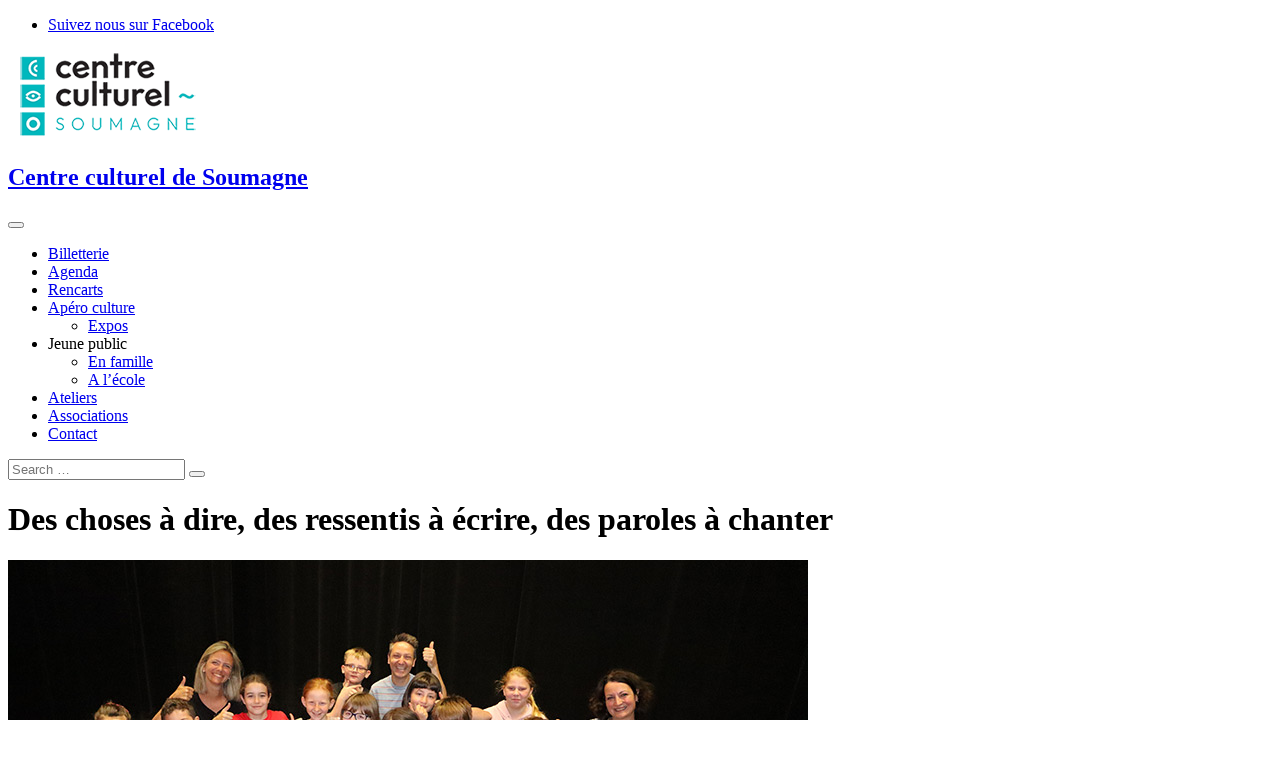

--- FILE ---
content_type: text/html; charset=UTF-8
request_url: http://www.ccsoumagne.be/des-choses-a-dire-des-ressentis-a-ecrire-des-paroles-a-chanter/?id=445698950&ajaxCalendar=1&mo=6&yr=2023
body_size: 10937
content:
<!DOCTYPE html>
<html lang="fr-FR">
<head>
<meta charset="UTF-8" />
<link rel="profile" href="http://gmpg.org/xfn/11" />
<link rel="pingback" href="http://www.ccsoumagne.be/xmlrpc.php" />
<meta name='robots' content='index, follow, max-image-preview:large, max-snippet:-1, max-video-preview:-1' />
	<style>img:is([sizes="auto" i], [sizes^="auto," i]) { contain-intrinsic-size: 3000px 1500px }</style>
	
	<!-- This site is optimized with the Yoast SEO plugin v26.6 - https://yoast.com/wordpress/plugins/seo/ -->
	<title>Des choses à dire, des ressentis à écrire, des paroles à chanter - Centre culturel de Soumagne</title>
	<link rel="canonical" href="https://www.ccsoumagne.be/des-choses-a-dire-des-ressentis-a-ecrire-des-paroles-a-chanter/" />
	<meta property="og:locale" content="fr_FR" />
	<meta property="og:type" content="article" />
	<meta property="og:title" content="Des choses à dire, des ressentis à écrire, des paroles à chanter - Centre culturel de Soumagne" />
	<meta property="og:description" content="Les élèves de 5ème primaire de l’école Saint-Joseph de Soumagne ont enregistré sur la scène du Centre culturel 2 chansons qu’ils ont créées avec l’artiste André Borbé et leur institutrice Anne-Françoise Mixhel..." />
	<meta property="og:url" content="https://www.ccsoumagne.be/des-choses-a-dire-des-ressentis-a-ecrire-des-paroles-a-chanter/" />
	<meta property="og:site_name" content="Centre culturel de Soumagne" />
	<meta property="article:published_time" content="2021-06-29T19:31:55+00:00" />
	<meta property="article:modified_time" content="2022-12-04T13:39:00+00:00" />
	<meta property="og:image" content="https://www.ccsoumagne.be/wp-content/uploads/2021/06/borbe_395.jpg" />
	<meta property="og:image:width" content="395" />
	<meta property="og:image:height" content="200" />
	<meta property="og:image:type" content="image/jpeg" />
	<meta name="author" content="admin9090" />
	<meta name="twitter:card" content="summary_large_image" />
	<meta name="twitter:label1" content="Écrit par" />
	<meta name="twitter:data1" content="admin9090" />
	<meta name="twitter:label2" content="Durée de lecture estimée" />
	<meta name="twitter:data2" content="1 minute" />
	<script type="application/ld+json" class="yoast-schema-graph">{"@context":"https://schema.org","@graph":[{"@type":"WebPage","@id":"https://www.ccsoumagne.be/des-choses-a-dire-des-ressentis-a-ecrire-des-paroles-a-chanter/","url":"https://www.ccsoumagne.be/des-choses-a-dire-des-ressentis-a-ecrire-des-paroles-a-chanter/","name":"Des choses à dire, des ressentis à écrire, des paroles à chanter - Centre culturel de Soumagne","isPartOf":{"@id":"http://www.ccsoumagne.be/#website"},"primaryImageOfPage":{"@id":"https://www.ccsoumagne.be/des-choses-a-dire-des-ressentis-a-ecrire-des-paroles-a-chanter/#primaryimage"},"image":{"@id":"https://www.ccsoumagne.be/des-choses-a-dire-des-ressentis-a-ecrire-des-paroles-a-chanter/#primaryimage"},"thumbnailUrl":"http://www.ccsoumagne.be/wp-content/uploads/2021/06/borbe_395.jpg","datePublished":"2021-06-29T19:31:55+00:00","dateModified":"2022-12-04T13:39:00+00:00","author":{"@id":"http://www.ccsoumagne.be/#/schema/person/312e497a4c28c07d860c34d05e8b5f63"},"breadcrumb":{"@id":"https://www.ccsoumagne.be/des-choses-a-dire-des-ressentis-a-ecrire-des-paroles-a-chanter/#breadcrumb"},"inLanguage":"fr-FR","potentialAction":[{"@type":"ReadAction","target":["https://www.ccsoumagne.be/des-choses-a-dire-des-ressentis-a-ecrire-des-paroles-a-chanter/"]}]},{"@type":"ImageObject","inLanguage":"fr-FR","@id":"https://www.ccsoumagne.be/des-choses-a-dire-des-ressentis-a-ecrire-des-paroles-a-chanter/#primaryimage","url":"http://www.ccsoumagne.be/wp-content/uploads/2021/06/borbe_395.jpg","contentUrl":"http://www.ccsoumagne.be/wp-content/uploads/2021/06/borbe_395.jpg","width":395,"height":200},{"@type":"BreadcrumbList","@id":"https://www.ccsoumagne.be/des-choses-a-dire-des-ressentis-a-ecrire-des-paroles-a-chanter/#breadcrumb","itemListElement":[{"@type":"ListItem","position":1,"name":"Accueil","item":"http://www.ccsoumagne.be/"},{"@type":"ListItem","position":2,"name":"Des choses à dire, des ressentis à écrire, des paroles à chanter"}]},{"@type":"WebSite","@id":"http://www.ccsoumagne.be/#website","url":"http://www.ccsoumagne.be/","name":"Centre culturel de Soumagne","description":"","potentialAction":[{"@type":"SearchAction","target":{"@type":"EntryPoint","urlTemplate":"http://www.ccsoumagne.be/?s={search_term_string}"},"query-input":{"@type":"PropertyValueSpecification","valueRequired":true,"valueName":"search_term_string"}}],"inLanguage":"fr-FR"},{"@type":"Person","@id":"http://www.ccsoumagne.be/#/schema/person/312e497a4c28c07d860c34d05e8b5f63","name":"admin9090","url":"http://www.ccsoumagne.be/author/admin9090/"}]}</script>
	<!-- / Yoast SEO plugin. -->


<link rel="alternate" type="application/rss+xml" title="Centre culturel de Soumagne &raquo; Flux" href="http://www.ccsoumagne.be/feed/" />
<link rel="alternate" type="application/rss+xml" title="Centre culturel de Soumagne &raquo; Flux des commentaires" href="http://www.ccsoumagne.be/comments/feed/" />
<script type="text/javascript">
/* <![CDATA[ */
window._wpemojiSettings = {"baseUrl":"https:\/\/s.w.org\/images\/core\/emoji\/15.0.3\/72x72\/","ext":".png","svgUrl":"https:\/\/s.w.org\/images\/core\/emoji\/15.0.3\/svg\/","svgExt":".svg","source":{"concatemoji":"http:\/\/www.ccsoumagne.be\/wp-includes\/js\/wp-emoji-release.min.js?ver=6.7.1"}};
/*! This file is auto-generated */
!function(i,n){var o,s,e;function c(e){try{var t={supportTests:e,timestamp:(new Date).valueOf()};sessionStorage.setItem(o,JSON.stringify(t))}catch(e){}}function p(e,t,n){e.clearRect(0,0,e.canvas.width,e.canvas.height),e.fillText(t,0,0);var t=new Uint32Array(e.getImageData(0,0,e.canvas.width,e.canvas.height).data),r=(e.clearRect(0,0,e.canvas.width,e.canvas.height),e.fillText(n,0,0),new Uint32Array(e.getImageData(0,0,e.canvas.width,e.canvas.height).data));return t.every(function(e,t){return e===r[t]})}function u(e,t,n){switch(t){case"flag":return n(e,"\ud83c\udff3\ufe0f\u200d\u26a7\ufe0f","\ud83c\udff3\ufe0f\u200b\u26a7\ufe0f")?!1:!n(e,"\ud83c\uddfa\ud83c\uddf3","\ud83c\uddfa\u200b\ud83c\uddf3")&&!n(e,"\ud83c\udff4\udb40\udc67\udb40\udc62\udb40\udc65\udb40\udc6e\udb40\udc67\udb40\udc7f","\ud83c\udff4\u200b\udb40\udc67\u200b\udb40\udc62\u200b\udb40\udc65\u200b\udb40\udc6e\u200b\udb40\udc67\u200b\udb40\udc7f");case"emoji":return!n(e,"\ud83d\udc26\u200d\u2b1b","\ud83d\udc26\u200b\u2b1b")}return!1}function f(e,t,n){var r="undefined"!=typeof WorkerGlobalScope&&self instanceof WorkerGlobalScope?new OffscreenCanvas(300,150):i.createElement("canvas"),a=r.getContext("2d",{willReadFrequently:!0}),o=(a.textBaseline="top",a.font="600 32px Arial",{});return e.forEach(function(e){o[e]=t(a,e,n)}),o}function t(e){var t=i.createElement("script");t.src=e,t.defer=!0,i.head.appendChild(t)}"undefined"!=typeof Promise&&(o="wpEmojiSettingsSupports",s=["flag","emoji"],n.supports={everything:!0,everythingExceptFlag:!0},e=new Promise(function(e){i.addEventListener("DOMContentLoaded",e,{once:!0})}),new Promise(function(t){var n=function(){try{var e=JSON.parse(sessionStorage.getItem(o));if("object"==typeof e&&"number"==typeof e.timestamp&&(new Date).valueOf()<e.timestamp+604800&&"object"==typeof e.supportTests)return e.supportTests}catch(e){}return null}();if(!n){if("undefined"!=typeof Worker&&"undefined"!=typeof OffscreenCanvas&&"undefined"!=typeof URL&&URL.createObjectURL&&"undefined"!=typeof Blob)try{var e="postMessage("+f.toString()+"("+[JSON.stringify(s),u.toString(),p.toString()].join(",")+"));",r=new Blob([e],{type:"text/javascript"}),a=new Worker(URL.createObjectURL(r),{name:"wpTestEmojiSupports"});return void(a.onmessage=function(e){c(n=e.data),a.terminate(),t(n)})}catch(e){}c(n=f(s,u,p))}t(n)}).then(function(e){for(var t in e)n.supports[t]=e[t],n.supports.everything=n.supports.everything&&n.supports[t],"flag"!==t&&(n.supports.everythingExceptFlag=n.supports.everythingExceptFlag&&n.supports[t]);n.supports.everythingExceptFlag=n.supports.everythingExceptFlag&&!n.supports.flag,n.DOMReady=!1,n.readyCallback=function(){n.DOMReady=!0}}).then(function(){return e}).then(function(){var e;n.supports.everything||(n.readyCallback(),(e=n.source||{}).concatemoji?t(e.concatemoji):e.wpemoji&&e.twemoji&&(t(e.twemoji),t(e.wpemoji)))}))}((window,document),window._wpemojiSettings);
/* ]]> */
</script>
<style id='wp-emoji-styles-inline-css' type='text/css'>

	img.wp-smiley, img.emoji {
		display: inline !important;
		border: none !important;
		box-shadow: none !important;
		height: 1em !important;
		width: 1em !important;
		margin: 0 0.07em !important;
		vertical-align: -0.1em !important;
		background: none !important;
		padding: 0 !important;
	}
</style>
<link rel='stylesheet' id='wp-block-library-css' href='http://www.ccsoumagne.be/wp-includes/css/dist/block-library/style.min.css?ver=6.7.1' type='text/css' media='all' />
<style id='classic-theme-styles-inline-css' type='text/css'>
/*! This file is auto-generated */
.wp-block-button__link{color:#fff;background-color:#32373c;border-radius:9999px;box-shadow:none;text-decoration:none;padding:calc(.667em + 2px) calc(1.333em + 2px);font-size:1.125em}.wp-block-file__button{background:#32373c;color:#fff;text-decoration:none}
</style>
<style id='global-styles-inline-css' type='text/css'>
:root{--wp--preset--aspect-ratio--square: 1;--wp--preset--aspect-ratio--4-3: 4/3;--wp--preset--aspect-ratio--3-4: 3/4;--wp--preset--aspect-ratio--3-2: 3/2;--wp--preset--aspect-ratio--2-3: 2/3;--wp--preset--aspect-ratio--16-9: 16/9;--wp--preset--aspect-ratio--9-16: 9/16;--wp--preset--color--black: #000000;--wp--preset--color--cyan-bluish-gray: #abb8c3;--wp--preset--color--white: #ffffff;--wp--preset--color--pale-pink: #f78da7;--wp--preset--color--vivid-red: #cf2e2e;--wp--preset--color--luminous-vivid-orange: #ff6900;--wp--preset--color--luminous-vivid-amber: #fcb900;--wp--preset--color--light-green-cyan: #7bdcb5;--wp--preset--color--vivid-green-cyan: #00d084;--wp--preset--color--pale-cyan-blue: #8ed1fc;--wp--preset--color--vivid-cyan-blue: #0693e3;--wp--preset--color--vivid-purple: #9b51e0;--wp--preset--gradient--vivid-cyan-blue-to-vivid-purple: linear-gradient(135deg,rgba(6,147,227,1) 0%,rgb(155,81,224) 100%);--wp--preset--gradient--light-green-cyan-to-vivid-green-cyan: linear-gradient(135deg,rgb(122,220,180) 0%,rgb(0,208,130) 100%);--wp--preset--gradient--luminous-vivid-amber-to-luminous-vivid-orange: linear-gradient(135deg,rgba(252,185,0,1) 0%,rgba(255,105,0,1) 100%);--wp--preset--gradient--luminous-vivid-orange-to-vivid-red: linear-gradient(135deg,rgba(255,105,0,1) 0%,rgb(207,46,46) 100%);--wp--preset--gradient--very-light-gray-to-cyan-bluish-gray: linear-gradient(135deg,rgb(238,238,238) 0%,rgb(169,184,195) 100%);--wp--preset--gradient--cool-to-warm-spectrum: linear-gradient(135deg,rgb(74,234,220) 0%,rgb(151,120,209) 20%,rgb(207,42,186) 40%,rgb(238,44,130) 60%,rgb(251,105,98) 80%,rgb(254,248,76) 100%);--wp--preset--gradient--blush-light-purple: linear-gradient(135deg,rgb(255,206,236) 0%,rgb(152,150,240) 100%);--wp--preset--gradient--blush-bordeaux: linear-gradient(135deg,rgb(254,205,165) 0%,rgb(254,45,45) 50%,rgb(107,0,62) 100%);--wp--preset--gradient--luminous-dusk: linear-gradient(135deg,rgb(255,203,112) 0%,rgb(199,81,192) 50%,rgb(65,88,208) 100%);--wp--preset--gradient--pale-ocean: linear-gradient(135deg,rgb(255,245,203) 0%,rgb(182,227,212) 50%,rgb(51,167,181) 100%);--wp--preset--gradient--electric-grass: linear-gradient(135deg,rgb(202,248,128) 0%,rgb(113,206,126) 100%);--wp--preset--gradient--midnight: linear-gradient(135deg,rgb(2,3,129) 0%,rgb(40,116,252) 100%);--wp--preset--font-size--small: 13px;--wp--preset--font-size--medium: 20px;--wp--preset--font-size--large: 36px;--wp--preset--font-size--x-large: 42px;--wp--preset--spacing--20: 0.44rem;--wp--preset--spacing--30: 0.67rem;--wp--preset--spacing--40: 1rem;--wp--preset--spacing--50: 1.5rem;--wp--preset--spacing--60: 2.25rem;--wp--preset--spacing--70: 3.38rem;--wp--preset--spacing--80: 5.06rem;--wp--preset--shadow--natural: 6px 6px 9px rgba(0, 0, 0, 0.2);--wp--preset--shadow--deep: 12px 12px 50px rgba(0, 0, 0, 0.4);--wp--preset--shadow--sharp: 6px 6px 0px rgba(0, 0, 0, 0.2);--wp--preset--shadow--outlined: 6px 6px 0px -3px rgba(255, 255, 255, 1), 6px 6px rgba(0, 0, 0, 1);--wp--preset--shadow--crisp: 6px 6px 0px rgba(0, 0, 0, 1);}:where(.is-layout-flex){gap: 0.5em;}:where(.is-layout-grid){gap: 0.5em;}body .is-layout-flex{display: flex;}.is-layout-flex{flex-wrap: wrap;align-items: center;}.is-layout-flex > :is(*, div){margin: 0;}body .is-layout-grid{display: grid;}.is-layout-grid > :is(*, div){margin: 0;}:where(.wp-block-columns.is-layout-flex){gap: 2em;}:where(.wp-block-columns.is-layout-grid){gap: 2em;}:where(.wp-block-post-template.is-layout-flex){gap: 1.25em;}:where(.wp-block-post-template.is-layout-grid){gap: 1.25em;}.has-black-color{color: var(--wp--preset--color--black) !important;}.has-cyan-bluish-gray-color{color: var(--wp--preset--color--cyan-bluish-gray) !important;}.has-white-color{color: var(--wp--preset--color--white) !important;}.has-pale-pink-color{color: var(--wp--preset--color--pale-pink) !important;}.has-vivid-red-color{color: var(--wp--preset--color--vivid-red) !important;}.has-luminous-vivid-orange-color{color: var(--wp--preset--color--luminous-vivid-orange) !important;}.has-luminous-vivid-amber-color{color: var(--wp--preset--color--luminous-vivid-amber) !important;}.has-light-green-cyan-color{color: var(--wp--preset--color--light-green-cyan) !important;}.has-vivid-green-cyan-color{color: var(--wp--preset--color--vivid-green-cyan) !important;}.has-pale-cyan-blue-color{color: var(--wp--preset--color--pale-cyan-blue) !important;}.has-vivid-cyan-blue-color{color: var(--wp--preset--color--vivid-cyan-blue) !important;}.has-vivid-purple-color{color: var(--wp--preset--color--vivid-purple) !important;}.has-black-background-color{background-color: var(--wp--preset--color--black) !important;}.has-cyan-bluish-gray-background-color{background-color: var(--wp--preset--color--cyan-bluish-gray) !important;}.has-white-background-color{background-color: var(--wp--preset--color--white) !important;}.has-pale-pink-background-color{background-color: var(--wp--preset--color--pale-pink) !important;}.has-vivid-red-background-color{background-color: var(--wp--preset--color--vivid-red) !important;}.has-luminous-vivid-orange-background-color{background-color: var(--wp--preset--color--luminous-vivid-orange) !important;}.has-luminous-vivid-amber-background-color{background-color: var(--wp--preset--color--luminous-vivid-amber) !important;}.has-light-green-cyan-background-color{background-color: var(--wp--preset--color--light-green-cyan) !important;}.has-vivid-green-cyan-background-color{background-color: var(--wp--preset--color--vivid-green-cyan) !important;}.has-pale-cyan-blue-background-color{background-color: var(--wp--preset--color--pale-cyan-blue) !important;}.has-vivid-cyan-blue-background-color{background-color: var(--wp--preset--color--vivid-cyan-blue) !important;}.has-vivid-purple-background-color{background-color: var(--wp--preset--color--vivid-purple) !important;}.has-black-border-color{border-color: var(--wp--preset--color--black) !important;}.has-cyan-bluish-gray-border-color{border-color: var(--wp--preset--color--cyan-bluish-gray) !important;}.has-white-border-color{border-color: var(--wp--preset--color--white) !important;}.has-pale-pink-border-color{border-color: var(--wp--preset--color--pale-pink) !important;}.has-vivid-red-border-color{border-color: var(--wp--preset--color--vivid-red) !important;}.has-luminous-vivid-orange-border-color{border-color: var(--wp--preset--color--luminous-vivid-orange) !important;}.has-luminous-vivid-amber-border-color{border-color: var(--wp--preset--color--luminous-vivid-amber) !important;}.has-light-green-cyan-border-color{border-color: var(--wp--preset--color--light-green-cyan) !important;}.has-vivid-green-cyan-border-color{border-color: var(--wp--preset--color--vivid-green-cyan) !important;}.has-pale-cyan-blue-border-color{border-color: var(--wp--preset--color--pale-cyan-blue) !important;}.has-vivid-cyan-blue-border-color{border-color: var(--wp--preset--color--vivid-cyan-blue) !important;}.has-vivid-purple-border-color{border-color: var(--wp--preset--color--vivid-purple) !important;}.has-vivid-cyan-blue-to-vivid-purple-gradient-background{background: var(--wp--preset--gradient--vivid-cyan-blue-to-vivid-purple) !important;}.has-light-green-cyan-to-vivid-green-cyan-gradient-background{background: var(--wp--preset--gradient--light-green-cyan-to-vivid-green-cyan) !important;}.has-luminous-vivid-amber-to-luminous-vivid-orange-gradient-background{background: var(--wp--preset--gradient--luminous-vivid-amber-to-luminous-vivid-orange) !important;}.has-luminous-vivid-orange-to-vivid-red-gradient-background{background: var(--wp--preset--gradient--luminous-vivid-orange-to-vivid-red) !important;}.has-very-light-gray-to-cyan-bluish-gray-gradient-background{background: var(--wp--preset--gradient--very-light-gray-to-cyan-bluish-gray) !important;}.has-cool-to-warm-spectrum-gradient-background{background: var(--wp--preset--gradient--cool-to-warm-spectrum) !important;}.has-blush-light-purple-gradient-background{background: var(--wp--preset--gradient--blush-light-purple) !important;}.has-blush-bordeaux-gradient-background{background: var(--wp--preset--gradient--blush-bordeaux) !important;}.has-luminous-dusk-gradient-background{background: var(--wp--preset--gradient--luminous-dusk) !important;}.has-pale-ocean-gradient-background{background: var(--wp--preset--gradient--pale-ocean) !important;}.has-electric-grass-gradient-background{background: var(--wp--preset--gradient--electric-grass) !important;}.has-midnight-gradient-background{background: var(--wp--preset--gradient--midnight) !important;}.has-small-font-size{font-size: var(--wp--preset--font-size--small) !important;}.has-medium-font-size{font-size: var(--wp--preset--font-size--medium) !important;}.has-large-font-size{font-size: var(--wp--preset--font-size--large) !important;}.has-x-large-font-size{font-size: var(--wp--preset--font-size--x-large) !important;}
:where(.wp-block-post-template.is-layout-flex){gap: 1.25em;}:where(.wp-block-post-template.is-layout-grid){gap: 1.25em;}
:where(.wp-block-columns.is-layout-flex){gap: 2em;}:where(.wp-block-columns.is-layout-grid){gap: 2em;}
:root :where(.wp-block-pullquote){font-size: 1.5em;line-height: 1.6;}
</style>
<link rel='stylesheet' id='events-manager-css' href='http://www.ccsoumagne.be/wp-content/plugins/events-manager/includes/css/events-manager.min.css?ver=7.2.3.1' type='text/css' media='all' />
<style id='events-manager-inline-css' type='text/css'>
body .em { --font-family : inherit; --font-weight : inherit; --font-size : 1em; --line-height : inherit; }
</style>
<link rel='stylesheet' id='event-style-css' href='http://www.ccsoumagne.be/wp-content/themes/ccs/style.css?ver=6.7.1' type='text/css' media='all' />
<style id='event-style-inline-css' type='text/css'>
.slider-content {
		background-color: rgba(0, 0, 0, 0.3);
		padding: 40px;
		z-index: 1;
		}
		.slider-content:before {
			border: 1px solid rgba(255, 255, 255, 0.2);
			bottom: 8px;
			content: "";
			display: block;
			left: 11px;
			position: absolute;
			right: 11px;
			top: 8px;
			z-index: -1;
		}
		.slider-content:after {
			border: 1px solid rgba(255, 255, 255, 0.2);
			bottom: 11px;
			content: "";
			display: block;
			left: 8px;
			position: absolute;
			right: 8px;
			top: 11px;
			z-index: -1;
		}
</style>
<link rel='stylesheet' id='font-awesome-css' href='http://www.ccsoumagne.be/wp-content/themes/event/assets/font-awesome/css/all.min.css?ver=6.7.1' type='text/css' media='all' />
<link rel='stylesheet' id='event-responsive-css' href='http://www.ccsoumagne.be/wp-content/themes/event/css/responsive.css?ver=6.7.1' type='text/css' media='all' />
<link rel='stylesheet' id='event_google_fonts-css' href='http://www.ccsoumagne.be/wp-content/fonts/44cb3e0cac6bc1071f2f01c1a3a73457.css?ver=6.7.1' type='text/css' media='all' />
<link rel='stylesheet' id='cyclone-template-style-dark-0-css' href='http://www.ccsoumagne.be/wp-content/plugins/cyclone-slider-2/templates/dark/style.css?ver=3.2.0' type='text/css' media='all' />
<link rel='stylesheet' id='cyclone-template-style-default-0-css' href='http://www.ccsoumagne.be/wp-content/plugins/cyclone-slider-2/templates/default/style.css?ver=3.2.0' type='text/css' media='all' />
<link rel='stylesheet' id='cyclone-template-style-standard-0-css' href='http://www.ccsoumagne.be/wp-content/plugins/cyclone-slider-2/templates/standard/style.css?ver=3.2.0' type='text/css' media='all' />
<link rel='stylesheet' id='cyclone-template-style-thumbnails-0-css' href='http://www.ccsoumagne.be/wp-content/plugins/cyclone-slider-2/templates/thumbnails/style.css?ver=3.2.0' type='text/css' media='all' />
<script type="text/javascript" src="http://www.ccsoumagne.be/wp-includes/js/jquery/jquery.min.js?ver=3.7.1" id="jquery-core-js"></script>
<script type="text/javascript" src="http://www.ccsoumagne.be/wp-includes/js/jquery/jquery-migrate.min.js?ver=3.4.1" id="jquery-migrate-js"></script>
<script type="text/javascript" src="http://www.ccsoumagne.be/wp-includes/js/jquery/ui/core.min.js?ver=1.13.3" id="jquery-ui-core-js"></script>
<script type="text/javascript" src="http://www.ccsoumagne.be/wp-includes/js/jquery/ui/mouse.min.js?ver=1.13.3" id="jquery-ui-mouse-js"></script>
<script type="text/javascript" src="http://www.ccsoumagne.be/wp-includes/js/jquery/ui/sortable.min.js?ver=1.13.3" id="jquery-ui-sortable-js"></script>
<script type="text/javascript" src="http://www.ccsoumagne.be/wp-includes/js/jquery/ui/datepicker.min.js?ver=1.13.3" id="jquery-ui-datepicker-js"></script>
<script type="text/javascript" id="jquery-ui-datepicker-js-after">
/* <![CDATA[ */
jQuery(function(jQuery){jQuery.datepicker.setDefaults({"closeText":"Fermer","currentText":"Aujourd\u2019hui","monthNames":["janvier","f\u00e9vrier","mars","avril","mai","juin","juillet","ao\u00fbt","septembre","octobre","novembre","d\u00e9cembre"],"monthNamesShort":["Jan","F\u00e9v","Mar","Avr","Mai","Juin","Juil","Ao\u00fbt","Sep","Oct","Nov","D\u00e9c"],"nextText":"Suivant","prevText":"Pr\u00e9c\u00e9dent","dayNames":["dimanche","lundi","mardi","mercredi","jeudi","vendredi","samedi"],"dayNamesShort":["dim","lun","mar","mer","jeu","ven","sam"],"dayNamesMin":["D","L","M","M","J","V","S"],"dateFormat":"d MM yy","firstDay":1,"isRTL":false});});
/* ]]> */
</script>
<script type="text/javascript" src="http://www.ccsoumagne.be/wp-includes/js/jquery/ui/resizable.min.js?ver=1.13.3" id="jquery-ui-resizable-js"></script>
<script type="text/javascript" src="http://www.ccsoumagne.be/wp-includes/js/jquery/ui/draggable.min.js?ver=1.13.3" id="jquery-ui-draggable-js"></script>
<script type="text/javascript" src="http://www.ccsoumagne.be/wp-includes/js/jquery/ui/controlgroup.min.js?ver=1.13.3" id="jquery-ui-controlgroup-js"></script>
<script type="text/javascript" src="http://www.ccsoumagne.be/wp-includes/js/jquery/ui/checkboxradio.min.js?ver=1.13.3" id="jquery-ui-checkboxradio-js"></script>
<script type="text/javascript" src="http://www.ccsoumagne.be/wp-includes/js/jquery/ui/button.min.js?ver=1.13.3" id="jquery-ui-button-js"></script>
<script type="text/javascript" src="http://www.ccsoumagne.be/wp-includes/js/jquery/ui/dialog.min.js?ver=1.13.3" id="jquery-ui-dialog-js"></script>
<script type="text/javascript" id="events-manager-js-extra">
/* <![CDATA[ */
var EM = {"ajaxurl":"http:\/\/www.ccsoumagne.be\/wp-admin\/admin-ajax.php","locationajaxurl":"http:\/\/www.ccsoumagne.be\/wp-admin\/admin-ajax.php?action=locations_search","firstDay":"1","locale":"fr","dateFormat":"yy-mm-dd","ui_css":"http:\/\/www.ccsoumagne.be\/wp-content\/plugins\/events-manager\/includes\/css\/jquery-ui\/build.min.css","show24hours":"1","is_ssl":"","autocomplete_limit":"10","calendar":{"breakpoints":{"small":560,"medium":908,"large":false},"month_format":"M Y"},"phone":"","datepicker":{"format":"d\/m\/Y","locale":"fr"},"search":{"breakpoints":{"small":650,"medium":850,"full":false}},"url":"http:\/\/www.ccsoumagne.be\/wp-content\/plugins\/events-manager","assets":{"input.em-uploader":{"js":{"em-uploader":{"url":"http:\/\/www.ccsoumagne.be\/wp-content\/plugins\/events-manager\/includes\/js\/em-uploader.js?v=7.2.3.1","event":"em_uploader_ready"}}},".em-event-editor":{"js":{"event-editor":{"url":"http:\/\/www.ccsoumagne.be\/wp-content\/plugins\/events-manager\/includes\/js\/events-manager-event-editor.js?v=7.2.3.1","event":"em_event_editor_ready"}},"css":{"event-editor":"http:\/\/www.ccsoumagne.be\/wp-content\/plugins\/events-manager\/includes\/css\/events-manager-event-editor.min.css?v=7.2.3.1"}},".em-recurrence-sets, .em-timezone":{"js":{"luxon":{"url":"luxon\/luxon.js?v=7.2.3.1","event":"em_luxon_ready"}}},".em-booking-form, #em-booking-form, .em-booking-recurring, .em-event-booking-form":{"js":{"em-bookings":{"url":"http:\/\/www.ccsoumagne.be\/wp-content\/plugins\/events-manager\/includes\/js\/bookingsform.js?v=7.2.3.1","event":"em_booking_form_js_loaded"}}},"#em-opt-archetypes":{"js":{"archetypes":"http:\/\/www.ccsoumagne.be\/wp-content\/plugins\/events-manager\/includes\/js\/admin-archetype-editor.js?v=7.2.3.1","archetypes_ms":"http:\/\/www.ccsoumagne.be\/wp-content\/plugins\/events-manager\/includes\/js\/admin-archetypes.js?v=7.2.3.1","qs":"qs\/qs.js?v=7.2.3.1"}}},"cached":"","txt_search":"Recherche","txt_searching":"Recherche en cours\u2026","txt_loading":"Chargement en cours\u2026"};
/* ]]> */
</script>
<script type="text/javascript" src="http://www.ccsoumagne.be/wp-content/plugins/events-manager/includes/js/events-manager.js?ver=7.2.3.1" id="events-manager-js"></script>
<script type="text/javascript" src="http://www.ccsoumagne.be/wp-content/plugins/events-manager/includes/external/flatpickr/l10n/fr.js?ver=7.2.3.1" id="em-flatpickr-localization-js"></script>
<script type="text/javascript" src="http://www.ccsoumagne.be/wp-content/plugins/flowpaper-lite-pdf-flipbook/assets/lity/lity.min.js" id="lity-js-js"></script>
<script type="text/javascript" src="http://www.ccsoumagne.be/wp-content/themes/event/js/jquery.flexslider.js?ver=6.7.1" id="jquery-flexslider-js"></script>
<script type="text/javascript" id="event-slider-js-extra">
/* <![CDATA[ */
var event_slider_value = {"event_animation_effect":"slide","event_slideshowSpeed":"5000","event_animationSpeed":"700","event_direction":"horizontal"};
/* ]]> */
</script>
<script type="text/javascript" src="http://www.ccsoumagne.be/wp-content/themes/event/js/event-flexslider-setting.js?ver=6.7.1" id="event-slider-js"></script>
<!--[if lt IE 9]>
<script type="text/javascript" src="http://www.ccsoumagne.be/wp-content/themes/event/js/html5.js?ver=3.7.3" id="html5-js"></script>
<![endif]-->
<link rel="https://api.w.org/" href="http://www.ccsoumagne.be/wp-json/" /><link rel="alternate" title="JSON" type="application/json" href="http://www.ccsoumagne.be/wp-json/wp/v2/posts/1416" /><link rel="EditURI" type="application/rsd+xml" title="RSD" href="http://www.ccsoumagne.be/xmlrpc.php?rsd" />
<meta name="generator" content="WordPress 6.7.1" />
<link rel='shortlink' href='http://www.ccsoumagne.be/?p=1416' />
<link rel="alternate" title="oEmbed (JSON)" type="application/json+oembed" href="http://www.ccsoumagne.be/wp-json/oembed/1.0/embed?url=http%3A%2F%2Fwww.ccsoumagne.be%2Fdes-choses-a-dire-des-ressentis-a-ecrire-des-paroles-a-chanter%2F" />
<link rel="alternate" title="oEmbed (XML)" type="text/xml+oembed" href="http://www.ccsoumagne.be/wp-json/oembed/1.0/embed?url=http%3A%2F%2Fwww.ccsoumagne.be%2Fdes-choses-a-dire-des-ressentis-a-ecrire-des-paroles-a-chanter%2F&#038;format=xml" />
	<meta name="viewport" content="width=device-width" />
	<link rel="icon" href="http://www.ccsoumagne.be/wp-content/uploads/2023/01/cropped-favicon_cc-32x32.png" sizes="32x32" />
<link rel="icon" href="http://www.ccsoumagne.be/wp-content/uploads/2023/01/cropped-favicon_cc-192x192.png" sizes="192x192" />
<link rel="apple-touch-icon" href="http://www.ccsoumagne.be/wp-content/uploads/2023/01/cropped-favicon_cc-180x180.png" />
<meta name="msapplication-TileImage" content="http://www.ccsoumagne.be/wp-content/uploads/2023/01/cropped-favicon_cc-270x270.png" />

<script type="text/javascript">

  var _gaq = _gaq || [];
  _gaq.push(['_setAccount', 'UA-9484547-12']);
  _gaq.push(['_trackPageview']);

  (function() {
    var ga = document.createElement('script'); ga.type = 'text/javascript'; ga.async = true;
    ga.src = ('https:' == document.location.protocol ? 'https://ssl' : 'http://www') + '.google-analytics.com/ga.js';
    var s = document.getElementsByTagName('script')[0]; s.parentNode.insertBefore(ga, s);
  })();

</script>

</head>
<body class="post-template-default single single-post postid-1416 single-format-standard wp-embed-responsive">
<div id="page" class="site">

<!-- Masthead ============================================= -->
<header id="masthead" class="site-header" role="banner">

		<div class="top-header">
			<div class="container clearfix">
				<div class="header-social-block">	<div class="social-links clearfix">
	<ul><li id="menu-item-527" class="menu-item menu-item-type-custom menu-item-object-custom menu-item-527"><a href="https://www.facebook.com/ccsoumagne"><span class="screen-reader-text">Suivez nous sur Facebook</span></a></li>
</ul>	</div><!-- end .social-links -->
	</div><!-- end .header-social-block -->			</div> <!-- end .container -->
		</div> <!-- end .top-header -->
				<!-- Main Header============================================= -->
				<div id="sticky-header" class="clearfix">
					<div class="container clearfix">
					<a href="http://ccsoumagne.be" title="Aller à la page d'accueil"><img src="http://ccsoumagne.be/wp-content/uploads/2017/11/logo_ccs.png" alt="Centre culturel de Soumagne" /></a>
					<div id="site-branding"> <h2 id="site-title"> 			<a href="http://www.ccsoumagne.be/" title="Centre culturel de Soumagne" rel="home"> Centre culturel de Soumagne </a>
			 </h2> <!-- end .site-title --> </div>	
						<!-- Main Nav ============================================= -->
																		<nav id="site-navigation" class="main-navigation clearfix">
							<button class="menu-toggle" aria-controls="primary-menu" aria-expanded="false">
								<span class="line-one"></span>
								<span class="line-two"></span>
								<span class="line-three"></span>
							</button><!-- end .menu-toggle -->
							<ul id="primary-menu" class="menu nav-menu"><li id="menu-item-1752" class="menu-item menu-item-type-custom menu-item-object-custom menu-item-1752"><a href="https://shop.utick.be/?pos=CCSOUMAGNE&#038;module=CATALOGUE">Billetterie</a></li>
<li id="menu-item-379" class="menu-item menu-item-type-post_type menu-item-object-page menu-item-379"><a href="http://www.ccsoumagne.be/evenements/">Agenda</a></li>
<li id="menu-item-1645" class="menu-item menu-item-type-custom menu-item-object-custom menu-item-1645"><a href="http://www.ccsoumagne.be/rencarts/">Rencarts</a></li>
<li id="menu-item-2934" class="menu-item menu-item-type-post_type menu-item-object-page menu-item-has-children menu-item-2934"><a href="http://www.ccsoumagne.be/apero-culture/">Apéro culture</a>
<ul class="sub-menu">
	<li id="menu-item-2110" class="menu-item menu-item-type-custom menu-item-object-custom menu-item-2110"><a href="http://www.ccsoumagne.be/agenda/tags/expos/">Expos</a></li>
</ul>
</li>
<li id="menu-item-2822" class="menu-item menu-item-type-custom menu-item-object-custom menu-item-has-children menu-item-2822"><a>Jeune public</a>
<ul class="sub-menu">
	<li id="menu-item-1962" class="menu-item menu-item-type-custom menu-item-object-custom menu-item-1962"><a href="http://www.ccsoumagne.be/agenda/tags/en-famille/">En famille</a></li>
	<li id="menu-item-1633" class="menu-item menu-item-type-custom menu-item-object-custom menu-item-1633"><a href="http://www.ccsoumagne.be/agenda/tags/scolaire/">A l&rsquo;école</a></li>
</ul>
</li>
<li id="menu-item-2722" class="menu-item menu-item-type-custom menu-item-object-custom menu-item-2722"><a href="http://www.ccsoumagne.be/ateliers/">Ateliers</a></li>
<li id="menu-item-2037" class="menu-item menu-item-type-post_type menu-item-object-page menu-item-2037"><a href="http://www.ccsoumagne.be/associations-partenaires/">Associations</a></li>
<li id="menu-item-300" class="menu-item menu-item-type-post_type menu-item-object-page menu-item-300"><a href="http://www.ccsoumagne.be/contact/">Contact</a></li>
</ul>						</nav> <!-- end #site-navigation -->
													<div id="search-toggle" class="header-search"></div>
							<div id="search-box" class="clearfix">
								<form class="search-form" action="http://www.ccsoumagne.be/" method="get">
		<input type="search" name="s" class="search-field" placeholder="Search &hellip;" autocomplete="off">
	<button type="submit" class="search-submit"><i class="fa-solid fa-magnifying-glass"></i></button>
	</form> <!-- end .search-form -->							</div>  <!-- end #search-box -->
											</div> <!-- end .container -->
				</div> <!-- end #sticky-header -->
				</header> <!-- end #masthead -->
<!-- Main Page Start ============================================= -->

<div id="content">




	<div class="container clearfix">
			<div class="page-header">
					<h1 class="page-title">Des choses à dire, des ressentis à écrire, des paroles à chanter</h1>
					<!-- .page-title -->
						<!-- .breadcrumb -->
		</div>
		<!-- .page-header -->

<div id="primary">
	<div id="main" class="clearfix">
	
				<article id="post-1416" class="post-1416 post type-post status-publish format-standard has-post-thumbnail hentry category-culture">
				<header class="entry-header">
										<div class="entry-meta">
						

												
						
					</div> <!-- end .entry-meta -->
									</header> <!-- end .entry-header -->
						<div class="entry-content clearfix">
			<p><img fetchpriority="high" decoding="async" class="alignnone size-full wp-image-1420" src="http://www.ccsoumagne.be/wp-content/uploads/2021/06/borbe_800.jpg" alt="" width="800" height="449" data-id="1420" srcset="http://www.ccsoumagne.be/wp-content/uploads/2021/06/borbe_800.jpg 800w, http://www.ccsoumagne.be/wp-content/uploads/2021/06/borbe_800-300x168.jpg 300w, http://www.ccsoumagne.be/wp-content/uploads/2021/06/borbe_800-768x431.jpg 768w" sizes="(max-width: 800px) 100vw, 800px" /></p>
<p>Les élèves de 5ème primaire de l’école Saint-Joseph de Soumagne ont enregistré sur la scène du Centre culturel 2 chansons qu’ils ont créées avec l’artiste André Borbé et leur institutrice Anne-Françoise Mixhel.</p>
<p>Dans le cadre du projet d’expression artistique en français : 2020-2021 Des choses à dire, des ressentis à écrire, des paroles à chanter<br />
Avec le soutien de la CCR/Liège et de la Province de Liège.</p>
<p>Chanson 1 : L’ours et le virus<br />
<iframe title="YouTube video player" src="https://www.youtube.com/embed/m2ew58wCeiU" width="560" height="315" frameborder="0" allowfullscreen="allowfullscreen"></iframe></p>
<p>Chanson 2 : Ta vie à Tahiti<br />
<iframe title="YouTube video player" src="https://www.youtube.com/embed/hcevTjN8dhE" width="560" height="315" frameborder="0" allowfullscreen="allowfullscreen"></iframe></p>
		</div> <!-- .entry-content -->
						<footer class="entry-footer">
					<div class="entry-meta">
												<span class="cat-links">
						<a href="http://www.ccsoumagne.be/category/culture/" rel="category tag">Centre culturel</a>						</span> <!-- end .cat-links -->
											</div><!-- end .entry-meta -->
				</footer> <!-- .entry-meta -->
							<ul class="default-wp-page clearfix">
					<li class="previous"> <a href="http://www.ccsoumagne.be/la-caravane-des-sons-cest-parti/" rel="prev"><span class="meta-nav">&larr;</span> La caravane des sons, c&rsquo;est parti !</a> </li>
					<li class="next"> <a href="http://www.ccsoumagne.be/vivre-jpeux-pas-jai-covid/" rel="next">Vivre, j’peux pas, j’ai Covid <span class="meta-nav">&rarr;</span></a> </li>
				</ul>
								</article>
		</section> <!-- .post -->
		</div> <!-- #main -->
	</div> <!-- #primary -->

<aside id="secondary">
    <aside id="text-8" class="widget widget_text"><h2 class="widget-title">Trimestriel</h2>			<div class="textwidget"><p><a href="http://www.ccsoumagne.be/wp-content/uploads/2025/12/trimestriel_202601.pdf"><img loading="lazy" decoding="async" class="alignnone size-full wp-image-3195" src="http://www.ccsoumagne.be/wp-content/uploads/2025/12/trimestriel_202601.jpg" alt="" width="600" height="776" data-id="3195" /></a></p>
<p><a href="http://www.ccsoumagne.be/magazine-le-trimestriel/" rel="noopener">Tous les « Trimestriel »</a></p>
</div>
		</aside><aside id="text-9" class="widget widget_text"><h2 class="widget-title">Associations</h2>			<div class="textwidget"><p>Coordonnées et actualités des associations partenaires du Centre culturel</p>
<p><a href="http://www.ccsoumagne.be/associations-partenaires/" rel="noopener">Associations partenaires</a></p>
</div>
		</aside><aside id="text-6" class="widget widget_text"><h2 class="widget-title">La Caravane des sons</h2>			<div class="textwidget"><p><iframe loading="lazy" title="YouTube video player" src="https://www.youtube.com/embed/mQwOV0p17Pk" frameborder="0" allowfullscreen=""></iframe><br />
Retrouvez toute l&rsquo;actu de la Caravane des sons sur <a href="https://www.caravanedessons.be/" target="_blank" rel="noopener">www.caravanedessons.be</a></p>
</div>
		</aside><aside id="text-4" class="widget widget_text"><h2 class="widget-title">Espace pro</h2>			<div class="textwidget"><p><a href="http://www.ccsoumagne.be/espace-pro" target="_blank" rel="noopener">La salle à Soumagne-Bas</a></p>
</div>
		</aside><aside id="text-7" class="widget widget_text"><h2 class="widget-title">Document</h2>			<div class="textwidget"><p><a href="http://www.ccsoumagne.be/wp-content/uploads/2025/01/dossier_reconnaissance_2026_2030.pdf" target="_blank" rel="noopener">Dossier de reconnaissance</a><br />
<a href="http://www.ccsoumagne.be/wp-content/uploads/2025/09/reglement_travail.pdf" target="_blank" rel="noopener">Règlement de travail</a></p>
</div>
		</aside><aside id="text-2" class="widget widget_text"><h2 class="widget-title">Newsletter</h2>			<div class="textwidget"><p>Recevez notre newsletter mensuelle pour connaître la programmation de nos animateurs&#8230;</p>
<p><a href="http://eepurl.com/c2IbF9" target="_blank" rel="noopener">Inscription à la liste de diffusion</a></p>
</div>
		</aside></aside> <!-- #secondary -->
	</div> <!-- end .container -->
</div> <!-- end #content -->
<!-- Footer Start ============================================= -->
<footer id="colophon" class="site-footer clearfix">
	<div class="widget-wrap">
		<div class="container">
			<div class="widget-area clearfix">
			<div class="column-4"><!-- Contact Us ============================================= --><aside id="event_contact_widgets-2" class="widget widget_contact">		<h3 class="widget-title">Nos bureaux</h3> <!-- end .widget-title -->
				<ul>
						<li><a href="https://www.google.be/maps/place/Rue+Louis+Pasteur+65,+4630+Soumagne/@50.6344477,5.7318333,17z/data=!3m1!4b1!4m5!3m4!1s0x47c0f39d785656ad:0xd1c1a854fc94b05a!8m2!3d50.6344443!4d5.734022" title="Rue Louis Pasteur 65 à 4630 Soumagne" target="_blank"><i class="fa fa-map-marker"> </i> Rue Louis Pasteur 65 à 4630 Soumagne</a></li>
						<li><a href="tel:043779707" title="04 377 97 07"><i class="fa fa-phone-square"></i> 04 377 97 07</a></li>
					</ul>
	</aside><!-- end .widget_contact --></div><!-- end .column4  --><div class="column-4"><!-- Contact Us ============================================= --><aside id="event_contact_widgets-3" class="widget widget_contact">		<h3 class="widget-title">Salle à Soumagne-Bas</h3> <!-- end .widget-title -->
				<ul>
						<li><a href="https://www.google.be/maps/place/Centre+Culturel+de+Soumagne/@50.6104798,5.7463243,17z/data=!3m1!4b1!4m5!3m4!1s0x47c0f49a01ab2b15:0x89a7d2dcc988c115!8m2!3d50.6104764!4d5.748513" title="Rue Pierre Curie 36A à 4630 Soumagne" target="_blank"><i class="fa fa-map-marker"> </i> Rue Pierre Curie 36A à 4630 Soumagne</a></li>
						<li><a href="tel:043779708" title="04 377 97 08"><i class="fa fa-phone-square"></i> 04 377 97 08</a></li>
					</ul>
	</aside><!-- end .widget_contact --></div><!--end .column4  --><div class="column-4"></div><!--end .column4  --><div class="column-4"><aside id="nav_menu-2" class="widget widget_nav_menu"><h3 class="widget-title">Et aussi&#8230;</h3><div class="menu-navigation-2-container"><ul id="menu-navigation-2" class="menu"><li id="menu-item-318" class="menu-item menu-item-type-post_type menu-item-object-page menu-item-318"><a href="http://www.ccsoumagne.be/magasine-le-spot/">Magazine le Spot</a></li>
<li id="menu-item-320" class="menu-item menu-item-type-post_type menu-item-object-page menu-item-320"><a href="http://www.ccsoumagne.be/historique/">Historique</a></li>
<li id="menu-item-319" class="menu-item menu-item-type-post_type menu-item-object-page menu-item-319"><a href="http://www.ccsoumagne.be/conseil-administration/">Conseil d’administration</a></li>
<li id="menu-item-317" class="menu-item menu-item-type-post_type menu-item-object-page menu-item-317"><a href="http://www.ccsoumagne.be/la-chronique-du-champetre/">La chronique du champêtre</a></li>
</ul></div></aside></div><!--end .column4-->			</div> <!-- end .widget-area -->
		</div> <!-- end .container -->
	</div> <!-- end .widget-wrap -->
	<div class="site-info" >
	<div class="container">
		<div class="social-links clearfix">
	<ul><li class="menu-item menu-item-type-custom menu-item-object-custom menu-item-527"><a href="https://www.facebook.com/ccsoumagne"><span class="screen-reader-text">Suivez nous sur Facebook</span></a></li>
</ul>	</div><!-- end .social-links -->
			<p class="texte_footer">Développé par <a class="lien_footer" href="http://www.sixtysites.be" title="Graphisme et Internet" target="_blank">Sixty Sites</a></p>
			<div style="clear:both;"></div>
	</div> <!-- end .container -->
</div> <!-- end .site-info -->
		<a class="go-to-top">
		<span class="icon-bg"></span>
		<span class="back-to-top-text">Top</span>
		<i class="fa fa-angle-up back-to-top-icon"></i>
	</a>
	</footer> <!-- end #colophon -->
</div><!-- end #page -->
		<script type="text/javascript">
			(function() {
				let targetObjectName = 'EM';
				if ( typeof window[targetObjectName] === 'object' && window[targetObjectName] !== null ) {
					Object.assign( window[targetObjectName], []);
				} else {
					console.warn( 'Could not merge extra data: window.' + targetObjectName + ' not found or not an object.' );
				}
			})();
		</script>
		<script type="text/javascript" src="http://www.ccsoumagne.be/wp-content/themes/event/js/event-main.js?ver=6.7.1" id="event-main-js"></script>
<script type="text/javascript" src="http://www.ccsoumagne.be/wp-content/themes/event/assets/sticky/jquery.sticky.min.js?ver=6.7.1" id="jquery-sticky-js"></script>
<script type="text/javascript" src="http://www.ccsoumagne.be/wp-content/themes/event/assets/sticky/sticky-settings.js?ver=6.7.1" id="event-sticky-settings-js"></script>
<script type="text/javascript" src="http://www.ccsoumagne.be/wp-content/themes/event/js/navigation.js?ver=6.7.1" id="event-navigation-js"></script>
<script type="text/javascript" src="http://www.ccsoumagne.be/wp-content/themes/event/js/skip-link-focus-fix.js?ver=6.7.1" id="event-skip-link-focus-fix-js"></script>
<script type="text/javascript" src="http://www.ccsoumagne.be/wp-content/plugins/cyclone-slider-2/libs/cycle2/jquery.cycle2.min.js?ver=3.2.0" id="jquery-cycle2-js"></script>
<script type="text/javascript" src="http://www.ccsoumagne.be/wp-content/plugins/cyclone-slider-2/libs/cycle2/jquery.cycle2.carousel.min.js?ver=3.2.0" id="jquery-cycle2-carousel-js"></script>
<script type="text/javascript" src="http://www.ccsoumagne.be/wp-content/plugins/cyclone-slider-2/libs/cycle2/jquery.cycle2.swipe.min.js?ver=3.2.0" id="jquery-cycle2-swipe-js"></script>
<script type="text/javascript" src="http://www.ccsoumagne.be/wp-content/plugins/cyclone-slider-2/libs/cycle2/jquery.cycle2.tile.min.js?ver=3.2.0" id="jquery-cycle2-tile-js"></script>
<script type="text/javascript" src="http://www.ccsoumagne.be/wp-content/plugins/cyclone-slider-2/libs/cycle2/jquery.cycle2.video.min.js?ver=3.2.0" id="jquery-cycle2-video-js"></script>
<script type="text/javascript" src="http://www.ccsoumagne.be/wp-content/plugins/cyclone-slider-2/templates/dark/script.js?ver=3.2.0" id="cyclone-template-script-dark-0-js"></script>
<script type="text/javascript" src="http://www.ccsoumagne.be/wp-content/plugins/cyclone-slider-2/templates/thumbnails/script.js?ver=3.2.0" id="cyclone-template-script-thumbnails-0-js"></script>
<script type="text/javascript" src="http://www.ccsoumagne.be/wp-content/plugins/cyclone-slider-2/libs/vimeo-player-js/player.js?ver=3.2.0" id="vimeo-player-js-js"></script>
<script type="text/javascript" src="http://www.ccsoumagne.be/wp-content/plugins/cyclone-slider-2/js/client.js?ver=3.2.0" id="cyclone-client-js"></script>
</body>
</html>